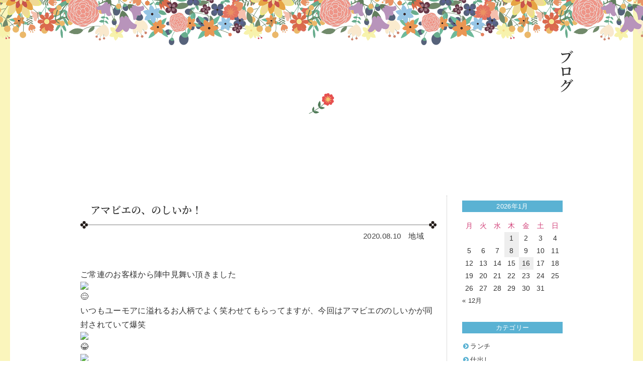

--- FILE ---
content_type: text/html; charset=UTF-8
request_url: https://www.kimoto-delica.com/blog/area/1182.html
body_size: 47309
content:
<!DOCTYPE html>
<!--[if IE 7]>
<html class="ie ie7" lang="ja">
<![endif]-->
<!--[if IE 8]>
<html class="ie ie8" lang="ja">
<![endif]-->
<!--[if !(IE 7) & !(IE 8)]><!-->
<html lang="ja">
<!--<![endif]-->
<head>
	<!-- Global site tag (gtag.js) - Google Analytics -->
	<script async src="https://www.googletagmanager.com/gtag/js?id=UA-150740538-1"></script>
	<script>
	  window.dataLayer = window.dataLayer || [];
	  function gtag(){dataLayer.push(arguments);}
	  gtag('js', new Date());

	  gtag('config', 'UA-150740538-1');
	</script>
	<!-- Global site tag (gtag.js) - Google Analytics -->
	<script async src="https://www.googletagmanager.com/gtag/js?id=G-C62VE7NPY4"></script>
	<script>
	  window.dataLayer = window.dataLayer || [];
	  function gtag(){dataLayer.push(arguments);}
	  gtag('js', new Date());

	  gtag('config', 'G-C62VE7NPY4');
	</script>
	<meta charset="UTF-8">
	<meta name="viewport" content="width=device-width">
	<meta name="format-detection" content="telephone=no">
	<title>アマビエの、のしいか！ - ガーデンカフェ＆デリカ kimoto</title>
	<link rel="profile" href="http://gmpg.org/xfn/11">
	<link rel="pingback" href="https://www.kimoto-delica.com/wp/xmlrpc.php">
	<link rel="icon" type="image/x-icon" href="https://www.kimoto-delica.com/wp/wp-content/themes/kimoto/images/common/favicon.ico">
	<link rel="apple-touch-icon" sizes="180x180" href="https://www.kimoto-delica.com/wp/wp-content/themes/kimoto/images/common/apple-touch-icon-180x180.png">
	<link rel="stylesheet" href="https://www.kimoto-delica.com/wp/wp-content/themes/kimoto/css/common.css?1910301">
	<link rel="stylesheet" href="https://www.kimoto-delica.com/wp/wp-content/themes/kimoto/font-awesome/css/font-awesome.min.css">
		<link rel="stylesheet" href="https://www.kimoto-delica.com/wp/wp-content/themes/kimoto/css/entry.css?191030">
		<meta name='robots' content='index, follow, max-image-preview:large, max-snippet:-1, max-video-preview:-1' />
	<style>img:is([sizes="auto" i], [sizes^="auto," i]) { contain-intrinsic-size: 3000px 1500px }</style>
	
	<!-- This site is optimized with the Yoast SEO plugin v25.4 - https://yoast.com/wordpress/plugins/seo/ -->
	<link rel="canonical" href="https://www.kimoto-delica.com/blog/area/1182.html" />
	<meta property="og:locale" content="ja_JP" />
	<meta property="og:type" content="article" />
	<meta property="og:title" content="アマビエの、のしいか！ - ガーデンカフェ＆デリカ kimoto" />
	<meta property="og:description" content="ご常連のお客様から陣中見舞い頂きました いつもユーモアに溢れるお人柄でよく笑わせてもらってますが、今回はアマビエののしいかが同封されていて爆笑もったいなくて食べれない！ コロナに負けず頑張れ！との激励、しかと受け取りまし &hellip; 続きを読む アマビエの、のしいか！ &rarr;" />
	<meta property="og:url" content="https://www.kimoto-delica.com/blog/area/1182.html" />
	<meta property="og:site_name" content="ガーデンカフェ＆デリカ kimoto" />
	<meta property="article:published_time" content="2020-08-10T07:55:25+00:00" />
	<meta property="article:modified_time" content="2020-08-28T07:56:22+00:00" />
	<meta property="og:image" content="https://static.xx.fbcdn.net/images/emoji.php/v9/t7f/1/16/1f60a.png" />
	<meta name="author" content="Kimoto" />
	<meta name="twitter:card" content="summary_large_image" />
	<meta name="twitter:label1" content="執筆者" />
	<meta name="twitter:data1" content="Kimoto" />
	<script type="application/ld+json" class="yoast-schema-graph">{"@context":"https://schema.org","@graph":[{"@type":"Article","@id":"https://www.kimoto-delica.com/blog/area/1182.html#article","isPartOf":{"@id":"https://www.kimoto-delica.com/blog/area/1182.html"},"author":{"name":"Kimoto","@id":"https://www.kimoto-delica.com/#/schema/person/6f59015f918dd298485500123c221383"},"headline":"アマビエの、のしいか！","datePublished":"2020-08-10T07:55:25+00:00","dateModified":"2020-08-28T07:56:22+00:00","mainEntityOfPage":{"@id":"https://www.kimoto-delica.com/blog/area/1182.html"},"wordCount":18,"publisher":{"@id":"https://www.kimoto-delica.com/#organization"},"image":{"@id":"https://www.kimoto-delica.com/blog/area/1182.html#primaryimage"},"thumbnailUrl":"https://static.xx.fbcdn.net/images/emoji.php/v9/t7f/1/16/1f60a.png","articleSection":["地域"],"inLanguage":"ja"},{"@type":"WebPage","@id":"https://www.kimoto-delica.com/blog/area/1182.html","url":"https://www.kimoto-delica.com/blog/area/1182.html","name":"アマビエの、のしいか！ - ガーデンカフェ＆デリカ kimoto","isPartOf":{"@id":"https://www.kimoto-delica.com/#website"},"primaryImageOfPage":{"@id":"https://www.kimoto-delica.com/blog/area/1182.html#primaryimage"},"image":{"@id":"https://www.kimoto-delica.com/blog/area/1182.html#primaryimage"},"thumbnailUrl":"https://static.xx.fbcdn.net/images/emoji.php/v9/t7f/1/16/1f60a.png","datePublished":"2020-08-10T07:55:25+00:00","dateModified":"2020-08-28T07:56:22+00:00","breadcrumb":{"@id":"https://www.kimoto-delica.com/blog/area/1182.html#breadcrumb"},"inLanguage":"ja","potentialAction":[{"@type":"ReadAction","target":["https://www.kimoto-delica.com/blog/area/1182.html"]}]},{"@type":"ImageObject","inLanguage":"ja","@id":"https://www.kimoto-delica.com/blog/area/1182.html#primaryimage","url":"https://static.xx.fbcdn.net/images/emoji.php/v9/t7f/1/16/1f60a.png","contentUrl":"https://static.xx.fbcdn.net/images/emoji.php/v9/t7f/1/16/1f60a.png"},{"@type":"BreadcrumbList","@id":"https://www.kimoto-delica.com/blog/area/1182.html#breadcrumb","itemListElement":[{"@type":"ListItem","position":1,"name":"ホーム","item":"https://www.kimoto-delica.com/"},{"@type":"ListItem","position":2,"name":"アマビエの、のしいか！"}]},{"@type":"WebSite","@id":"https://www.kimoto-delica.com/#website","url":"https://www.kimoto-delica.com/","name":"ガーデンカフェ＆デリカ kimoto","description":"ガーデンカフェ＆デリカテッセンkimotoのオフィシャルホームページです。自家製菜園を持つ&quot;kimoto&quot;では、プレミアム弁当、オードブル、毎日のお弁当、ギフトなど食と人とを結ぶさまざまなシーンに対応できる手づくりの料理とお惣菜をご提供します。","publisher":{"@id":"https://www.kimoto-delica.com/#organization"},"potentialAction":[{"@type":"SearchAction","target":{"@type":"EntryPoint","urlTemplate":"https://www.kimoto-delica.com/?s={search_term_string}"},"query-input":{"@type":"PropertyValueSpecification","valueRequired":true,"valueName":"search_term_string"}}],"inLanguage":"ja"},{"@type":"Organization","@id":"https://www.kimoto-delica.com/#organization","name":"ガーデンカフェ＆デリカ kimoto","url":"https://www.kimoto-delica.com/","logo":{"@type":"ImageObject","inLanguage":"ja","@id":"https://www.kimoto-delica.com/#/schema/logo/image/","url":"https://www.kimoto-delica.com/wp/wp-content/uploads/2022/11/og.png","contentUrl":"https://www.kimoto-delica.com/wp/wp-content/uploads/2022/11/og.png","width":1280,"height":670,"caption":"ガーデンカフェ＆デリカ kimoto"},"image":{"@id":"https://www.kimoto-delica.com/#/schema/logo/image/"}},{"@type":"Person","@id":"https://www.kimoto-delica.com/#/schema/person/6f59015f918dd298485500123c221383","name":"Kimoto","image":{"@type":"ImageObject","inLanguage":"ja","@id":"https://www.kimoto-delica.com/#/schema/person/image/","url":"https://secure.gravatar.com/avatar/672c8b4ac2dfb75ffded4d1e13d90ecf2514564b0cbfb29e414067a0bee5ed8b?s=96&d=mm&r=g","contentUrl":"https://secure.gravatar.com/avatar/672c8b4ac2dfb75ffded4d1e13d90ecf2514564b0cbfb29e414067a0bee5ed8b?s=96&d=mm&r=g","caption":"Kimoto"}}]}</script>
	<!-- / Yoast SEO plugin. -->


<link rel="alternate" type="application/rss+xml" title="ガーデンカフェ＆デリカ kimoto &raquo; フィード" href="https://www.kimoto-delica.com/feed" />
<link rel="alternate" type="application/rss+xml" title="ガーデンカフェ＆デリカ kimoto &raquo; コメントフィード" href="https://www.kimoto-delica.com/comments/feed" />
<link rel='stylesheet' id='wp-block-library-css' href='https://www.kimoto-delica.com/wp/wp-includes/css/dist/block-library/style.min.css?ver=6.8.1' media='all' />
<style id='wp-block-library-theme-inline-css'>
.wp-block-audio :where(figcaption){color:#555;font-size:13px;text-align:center}.is-dark-theme .wp-block-audio :where(figcaption){color:#ffffffa6}.wp-block-audio{margin:0 0 1em}.wp-block-code{border:1px solid #ccc;border-radius:4px;font-family:Menlo,Consolas,monaco,monospace;padding:.8em 1em}.wp-block-embed :where(figcaption){color:#555;font-size:13px;text-align:center}.is-dark-theme .wp-block-embed :where(figcaption){color:#ffffffa6}.wp-block-embed{margin:0 0 1em}.blocks-gallery-caption{color:#555;font-size:13px;text-align:center}.is-dark-theme .blocks-gallery-caption{color:#ffffffa6}:root :where(.wp-block-image figcaption){color:#555;font-size:13px;text-align:center}.is-dark-theme :root :where(.wp-block-image figcaption){color:#ffffffa6}.wp-block-image{margin:0 0 1em}.wp-block-pullquote{border-bottom:4px solid;border-top:4px solid;color:currentColor;margin-bottom:1.75em}.wp-block-pullquote cite,.wp-block-pullquote footer,.wp-block-pullquote__citation{color:currentColor;font-size:.8125em;font-style:normal;text-transform:uppercase}.wp-block-quote{border-left:.25em solid;margin:0 0 1.75em;padding-left:1em}.wp-block-quote cite,.wp-block-quote footer{color:currentColor;font-size:.8125em;font-style:normal;position:relative}.wp-block-quote:where(.has-text-align-right){border-left:none;border-right:.25em solid;padding-left:0;padding-right:1em}.wp-block-quote:where(.has-text-align-center){border:none;padding-left:0}.wp-block-quote.is-large,.wp-block-quote.is-style-large,.wp-block-quote:where(.is-style-plain){border:none}.wp-block-search .wp-block-search__label{font-weight:700}.wp-block-search__button{border:1px solid #ccc;padding:.375em .625em}:where(.wp-block-group.has-background){padding:1.25em 2.375em}.wp-block-separator.has-css-opacity{opacity:.4}.wp-block-separator{border:none;border-bottom:2px solid;margin-left:auto;margin-right:auto}.wp-block-separator.has-alpha-channel-opacity{opacity:1}.wp-block-separator:not(.is-style-wide):not(.is-style-dots){width:100px}.wp-block-separator.has-background:not(.is-style-dots){border-bottom:none;height:1px}.wp-block-separator.has-background:not(.is-style-wide):not(.is-style-dots){height:2px}.wp-block-table{margin:0 0 1em}.wp-block-table td,.wp-block-table th{word-break:normal}.wp-block-table :where(figcaption){color:#555;font-size:13px;text-align:center}.is-dark-theme .wp-block-table :where(figcaption){color:#ffffffa6}.wp-block-video :where(figcaption){color:#555;font-size:13px;text-align:center}.is-dark-theme .wp-block-video :where(figcaption){color:#ffffffa6}.wp-block-video{margin:0 0 1em}:root :where(.wp-block-template-part.has-background){margin-bottom:0;margin-top:0;padding:1.25em 2.375em}
</style>
<style id='classic-theme-styles-inline-css'>
/*! This file is auto-generated */
.wp-block-button__link{color:#fff;background-color:#32373c;border-radius:9999px;box-shadow:none;text-decoration:none;padding:calc(.667em + 2px) calc(1.333em + 2px);font-size:1.125em}.wp-block-file__button{background:#32373c;color:#fff;text-decoration:none}
</style>
<style id='global-styles-inline-css'>
:root{--wp--preset--aspect-ratio--square: 1;--wp--preset--aspect-ratio--4-3: 4/3;--wp--preset--aspect-ratio--3-4: 3/4;--wp--preset--aspect-ratio--3-2: 3/2;--wp--preset--aspect-ratio--2-3: 2/3;--wp--preset--aspect-ratio--16-9: 16/9;--wp--preset--aspect-ratio--9-16: 9/16;--wp--preset--color--black: #000000;--wp--preset--color--cyan-bluish-gray: #abb8c3;--wp--preset--color--white: #fff;--wp--preset--color--pale-pink: #f78da7;--wp--preset--color--vivid-red: #cf2e2e;--wp--preset--color--luminous-vivid-orange: #ff6900;--wp--preset--color--luminous-vivid-amber: #fcb900;--wp--preset--color--light-green-cyan: #7bdcb5;--wp--preset--color--vivid-green-cyan: #00d084;--wp--preset--color--pale-cyan-blue: #8ed1fc;--wp--preset--color--vivid-cyan-blue: #0693e3;--wp--preset--color--vivid-purple: #9b51e0;--wp--preset--color--dark-gray: #141412;--wp--preset--color--red: #bc360a;--wp--preset--color--medium-orange: #db572f;--wp--preset--color--light-orange: #ea9629;--wp--preset--color--yellow: #fbca3c;--wp--preset--color--dark-brown: #220e10;--wp--preset--color--medium-brown: #722d19;--wp--preset--color--light-brown: #eadaa6;--wp--preset--color--beige: #e8e5ce;--wp--preset--color--off-white: #f7f5e7;--wp--preset--gradient--vivid-cyan-blue-to-vivid-purple: linear-gradient(135deg,rgba(6,147,227,1) 0%,rgb(155,81,224) 100%);--wp--preset--gradient--light-green-cyan-to-vivid-green-cyan: linear-gradient(135deg,rgb(122,220,180) 0%,rgb(0,208,130) 100%);--wp--preset--gradient--luminous-vivid-amber-to-luminous-vivid-orange: linear-gradient(135deg,rgba(252,185,0,1) 0%,rgba(255,105,0,1) 100%);--wp--preset--gradient--luminous-vivid-orange-to-vivid-red: linear-gradient(135deg,rgba(255,105,0,1) 0%,rgb(207,46,46) 100%);--wp--preset--gradient--very-light-gray-to-cyan-bluish-gray: linear-gradient(135deg,rgb(238,238,238) 0%,rgb(169,184,195) 100%);--wp--preset--gradient--cool-to-warm-spectrum: linear-gradient(135deg,rgb(74,234,220) 0%,rgb(151,120,209) 20%,rgb(207,42,186) 40%,rgb(238,44,130) 60%,rgb(251,105,98) 80%,rgb(254,248,76) 100%);--wp--preset--gradient--blush-light-purple: linear-gradient(135deg,rgb(255,206,236) 0%,rgb(152,150,240) 100%);--wp--preset--gradient--blush-bordeaux: linear-gradient(135deg,rgb(254,205,165) 0%,rgb(254,45,45) 50%,rgb(107,0,62) 100%);--wp--preset--gradient--luminous-dusk: linear-gradient(135deg,rgb(255,203,112) 0%,rgb(199,81,192) 50%,rgb(65,88,208) 100%);--wp--preset--gradient--pale-ocean: linear-gradient(135deg,rgb(255,245,203) 0%,rgb(182,227,212) 50%,rgb(51,167,181) 100%);--wp--preset--gradient--electric-grass: linear-gradient(135deg,rgb(202,248,128) 0%,rgb(113,206,126) 100%);--wp--preset--gradient--midnight: linear-gradient(135deg,rgb(2,3,129) 0%,rgb(40,116,252) 100%);--wp--preset--gradient--autumn-brown: linear-gradient(135deg, rgba(226,45,15,1) 0%, rgba(158,25,13,1) 100%);--wp--preset--gradient--sunset-yellow: linear-gradient(135deg, rgba(233,139,41,1) 0%, rgba(238,179,95,1) 100%);--wp--preset--gradient--light-sky: linear-gradient(135deg,rgba(228,228,228,1.0) 0%,rgba(208,225,252,1.0) 100%);--wp--preset--gradient--dark-sky: linear-gradient(135deg,rgba(0,0,0,1.0) 0%,rgba(56,61,69,1.0) 100%);--wp--preset--font-size--small: 13px;--wp--preset--font-size--medium: 20px;--wp--preset--font-size--large: 36px;--wp--preset--font-size--x-large: 42px;--wp--preset--spacing--20: 0.44rem;--wp--preset--spacing--30: 0.67rem;--wp--preset--spacing--40: 1rem;--wp--preset--spacing--50: 1.5rem;--wp--preset--spacing--60: 2.25rem;--wp--preset--spacing--70: 3.38rem;--wp--preset--spacing--80: 5.06rem;--wp--preset--shadow--natural: 6px 6px 9px rgba(0, 0, 0, 0.2);--wp--preset--shadow--deep: 12px 12px 50px rgba(0, 0, 0, 0.4);--wp--preset--shadow--sharp: 6px 6px 0px rgba(0, 0, 0, 0.2);--wp--preset--shadow--outlined: 6px 6px 0px -3px rgba(255, 255, 255, 1), 6px 6px rgba(0, 0, 0, 1);--wp--preset--shadow--crisp: 6px 6px 0px rgba(0, 0, 0, 1);}:where(.is-layout-flex){gap: 0.5em;}:where(.is-layout-grid){gap: 0.5em;}body .is-layout-flex{display: flex;}.is-layout-flex{flex-wrap: wrap;align-items: center;}.is-layout-flex > :is(*, div){margin: 0;}body .is-layout-grid{display: grid;}.is-layout-grid > :is(*, div){margin: 0;}:where(.wp-block-columns.is-layout-flex){gap: 2em;}:where(.wp-block-columns.is-layout-grid){gap: 2em;}:where(.wp-block-post-template.is-layout-flex){gap: 1.25em;}:where(.wp-block-post-template.is-layout-grid){gap: 1.25em;}.has-black-color{color: var(--wp--preset--color--black) !important;}.has-cyan-bluish-gray-color{color: var(--wp--preset--color--cyan-bluish-gray) !important;}.has-white-color{color: var(--wp--preset--color--white) !important;}.has-pale-pink-color{color: var(--wp--preset--color--pale-pink) !important;}.has-vivid-red-color{color: var(--wp--preset--color--vivid-red) !important;}.has-luminous-vivid-orange-color{color: var(--wp--preset--color--luminous-vivid-orange) !important;}.has-luminous-vivid-amber-color{color: var(--wp--preset--color--luminous-vivid-amber) !important;}.has-light-green-cyan-color{color: var(--wp--preset--color--light-green-cyan) !important;}.has-vivid-green-cyan-color{color: var(--wp--preset--color--vivid-green-cyan) !important;}.has-pale-cyan-blue-color{color: var(--wp--preset--color--pale-cyan-blue) !important;}.has-vivid-cyan-blue-color{color: var(--wp--preset--color--vivid-cyan-blue) !important;}.has-vivid-purple-color{color: var(--wp--preset--color--vivid-purple) !important;}.has-black-background-color{background-color: var(--wp--preset--color--black) !important;}.has-cyan-bluish-gray-background-color{background-color: var(--wp--preset--color--cyan-bluish-gray) !important;}.has-white-background-color{background-color: var(--wp--preset--color--white) !important;}.has-pale-pink-background-color{background-color: var(--wp--preset--color--pale-pink) !important;}.has-vivid-red-background-color{background-color: var(--wp--preset--color--vivid-red) !important;}.has-luminous-vivid-orange-background-color{background-color: var(--wp--preset--color--luminous-vivid-orange) !important;}.has-luminous-vivid-amber-background-color{background-color: var(--wp--preset--color--luminous-vivid-amber) !important;}.has-light-green-cyan-background-color{background-color: var(--wp--preset--color--light-green-cyan) !important;}.has-vivid-green-cyan-background-color{background-color: var(--wp--preset--color--vivid-green-cyan) !important;}.has-pale-cyan-blue-background-color{background-color: var(--wp--preset--color--pale-cyan-blue) !important;}.has-vivid-cyan-blue-background-color{background-color: var(--wp--preset--color--vivid-cyan-blue) !important;}.has-vivid-purple-background-color{background-color: var(--wp--preset--color--vivid-purple) !important;}.has-black-border-color{border-color: var(--wp--preset--color--black) !important;}.has-cyan-bluish-gray-border-color{border-color: var(--wp--preset--color--cyan-bluish-gray) !important;}.has-white-border-color{border-color: var(--wp--preset--color--white) !important;}.has-pale-pink-border-color{border-color: var(--wp--preset--color--pale-pink) !important;}.has-vivid-red-border-color{border-color: var(--wp--preset--color--vivid-red) !important;}.has-luminous-vivid-orange-border-color{border-color: var(--wp--preset--color--luminous-vivid-orange) !important;}.has-luminous-vivid-amber-border-color{border-color: var(--wp--preset--color--luminous-vivid-amber) !important;}.has-light-green-cyan-border-color{border-color: var(--wp--preset--color--light-green-cyan) !important;}.has-vivid-green-cyan-border-color{border-color: var(--wp--preset--color--vivid-green-cyan) !important;}.has-pale-cyan-blue-border-color{border-color: var(--wp--preset--color--pale-cyan-blue) !important;}.has-vivid-cyan-blue-border-color{border-color: var(--wp--preset--color--vivid-cyan-blue) !important;}.has-vivid-purple-border-color{border-color: var(--wp--preset--color--vivid-purple) !important;}.has-vivid-cyan-blue-to-vivid-purple-gradient-background{background: var(--wp--preset--gradient--vivid-cyan-blue-to-vivid-purple) !important;}.has-light-green-cyan-to-vivid-green-cyan-gradient-background{background: var(--wp--preset--gradient--light-green-cyan-to-vivid-green-cyan) !important;}.has-luminous-vivid-amber-to-luminous-vivid-orange-gradient-background{background: var(--wp--preset--gradient--luminous-vivid-amber-to-luminous-vivid-orange) !important;}.has-luminous-vivid-orange-to-vivid-red-gradient-background{background: var(--wp--preset--gradient--luminous-vivid-orange-to-vivid-red) !important;}.has-very-light-gray-to-cyan-bluish-gray-gradient-background{background: var(--wp--preset--gradient--very-light-gray-to-cyan-bluish-gray) !important;}.has-cool-to-warm-spectrum-gradient-background{background: var(--wp--preset--gradient--cool-to-warm-spectrum) !important;}.has-blush-light-purple-gradient-background{background: var(--wp--preset--gradient--blush-light-purple) !important;}.has-blush-bordeaux-gradient-background{background: var(--wp--preset--gradient--blush-bordeaux) !important;}.has-luminous-dusk-gradient-background{background: var(--wp--preset--gradient--luminous-dusk) !important;}.has-pale-ocean-gradient-background{background: var(--wp--preset--gradient--pale-ocean) !important;}.has-electric-grass-gradient-background{background: var(--wp--preset--gradient--electric-grass) !important;}.has-midnight-gradient-background{background: var(--wp--preset--gradient--midnight) !important;}.has-small-font-size{font-size: var(--wp--preset--font-size--small) !important;}.has-medium-font-size{font-size: var(--wp--preset--font-size--medium) !important;}.has-large-font-size{font-size: var(--wp--preset--font-size--large) !important;}.has-x-large-font-size{font-size: var(--wp--preset--font-size--x-large) !important;}
:where(.wp-block-post-template.is-layout-flex){gap: 1.25em;}:where(.wp-block-post-template.is-layout-grid){gap: 1.25em;}
:where(.wp-block-columns.is-layout-flex){gap: 2em;}:where(.wp-block-columns.is-layout-grid){gap: 2em;}
:root :where(.wp-block-pullquote){font-size: 1.5em;line-height: 1.6;}
</style>
<link rel='stylesheet' id='twentythirteen-fonts-css' href='https://www.kimoto-delica.com/wp/wp-content/themes/twentythirteen/fonts/source-sans-pro-plus-bitter.css?ver=20230328' media='all' />
<link rel='stylesheet' id='genericons-css' href='https://www.kimoto-delica.com/wp/wp-content/themes/twentythirteen/genericons/genericons.css?ver=3.0.3' media='all' />
<link rel='stylesheet' id='twentythirteen-style-css' href='https://www.kimoto-delica.com/wp/wp-content/themes/kimoto/style.css?ver=20250415' media='all' />
<link rel='stylesheet' id='twentythirteen-block-style-css' href='https://www.kimoto-delica.com/wp/wp-content/themes/twentythirteen/css/blocks.css?ver=20240520' media='all' />
<link rel='stylesheet' id='fancybox-css' href='https://www.kimoto-delica.com/wp/wp-content/plugins/easy-fancybox/fancybox/1.5.4/jquery.fancybox.min.css?ver=6.8.1' media='screen' />
<style id='fancybox-inline-css'>
#fancybox-outer{background:#ffffff}#fancybox-content{background:#ffffff;border-color:#ffffff;color:#000000;}#fancybox-title,#fancybox-title-float-main{color:#fff}
</style>
<script src="https://www.kimoto-delica.com/wp/wp-includes/js/jquery/jquery.min.js?ver=3.7.1" id="jquery-core-js"></script>
<script src="https://www.kimoto-delica.com/wp/wp-includes/js/jquery/jquery-migrate.min.js?ver=3.4.1" id="jquery-migrate-js"></script>
<script src="https://www.kimoto-delica.com/wp/wp-content/themes/twentythirteen/js/functions.js?ver=20230526" id="twentythirteen-script-js" defer data-wp-strategy="defer"></script>
<link rel="https://api.w.org/" href="https://www.kimoto-delica.com/wp-json/" /><link rel="alternate" title="JSON" type="application/json" href="https://www.kimoto-delica.com/wp-json/wp/v2/posts/1182" /><link rel="EditURI" type="application/rsd+xml" title="RSD" href="https://www.kimoto-delica.com/wp/xmlrpc.php?rsd" />
<meta name="generator" content="WordPress 6.8.1" />
<link rel='shortlink' href='https://www.kimoto-delica.com/?p=1182' />
<link rel="alternate" title="oEmbed (JSON)" type="application/json+oembed" href="https://www.kimoto-delica.com/wp-json/oembed/1.0/embed?url=https%3A%2F%2Fwww.kimoto-delica.com%2Fblog%2Farea%2F1182.html" />
<link rel="alternate" title="oEmbed (XML)" type="text/xml+oembed" href="https://www.kimoto-delica.com/wp-json/oembed/1.0/embed?url=https%3A%2F%2Fwww.kimoto-delica.com%2Fblog%2Farea%2F1182.html&#038;format=xml" />
<style>.recentcomments a{display:inline !important;padding:0 !important;margin:0 !important;}</style>	<style type="text/css" id="twentythirteen-header-css">
		.site-header {
		background: url(https://www.kimoto-delica.com/wp/wp-content/themes/twentythirteen/images/headers/circle.png) no-repeat scroll top;
		background-size: 1600px auto;
	}
	@media (max-width: 767px) {
		.site-header {
			background-size: 768px auto;
		}
	}
	@media (max-width: 359px) {
		.site-header {
			background-size: 360px auto;
		}
	}
			</style>
			<style id="wp-custom-css">
			@import "https://use.fontawesome.com/releases/v5.13.0/css/all.css";

*,
*:before,
*:after {
  -webkit-box-sizing: inherit;
  box-sizing: inherit;
}

html {
  -webkit-box-sizing: border-box;
  box-sizing: border-box;
  font-size: 62.5%;
}

.osechi-btn,
a.osechi-btn,
button.osechi-btn {
  font-size: 1.6rem;
  font-weight: 700;
  line-height: 1.5;
  position: relative;
  display: inline-block;
  padding: 1rem 4rem;
  cursor: pointer;
  -webkit-user-select: none;
  -moz-user-select: none;
  -ms-user-select: none;
  user-select: none;
  -webkit-transition: all 0.3s;
  transition: all 0.3s;
  text-align: center;
  vertical-align: middle;
  text-decoration: none;
  letter-spacing: 0.1em;
  color: #212529;
  border-radius: 0.5rem;
}

.osechi-btn-wrap {
  margin: 30px 0;
  text-align: center; /* ボタンを中央寄せにする */
}

a.osechi-btn-c {
  font-size: 2.2rem;

  position: relative;

  padding: 0.25rem 2rem 1.5rem 3.5rem;

  color: #fff;
  background: #e94919;
  -webkit-box-shadow: 0 5px 0 #d44114;
  box-shadow: 0 5px 0 #d44114;
}

a.osechi-btn-c span {
  font-size: 1.5rem;

  position: absolute;
  top: -1.25rem;
  left: calc(50% - 150px);

  display: block;

  width: 300px;
  padding: 0.2rem 0;

  color: #d44114;
  border: 2px solid #d44114;
  border-radius: 100vh;
  background: #fff;
  -webkit-box-shadow: 0 3px 3px rgba(0, 0, 0, 0.2);
  box-shadow: 0 3px 3px rgba(0, 0, 0, 0.2);
}

a.osechi-btn-c span:before,
a.osechi-btn-c span:after {
  position: absolute;
  left: calc(50% - 10px);

  content: "";
}

a.osechi-btn-c span:before {
  bottom: -10px;

  border-width: 10px 10px 0 10px;
  border-style: solid;
  border-color: #d44114 transparent transparent transparent;
}

a.osechi-btn-c span:after {
  bottom: -7px;

  border-width: 10px 10px 0 10px;
  border-style: solid;
  border-color: #fff transparent transparent transparent;
}

a.osechi-btn-c i {
  margin-right: 1rem;
}

a.osechi-btn-c:hover {
  -webkit-transform: translate(0, 3px);
  transform: translate(0, 3px);

  color: #fff;
  background: #eb5b30;
  -webkit-box-shadow: 0 2px 0 #d44114;
  box-shadow: 0 2px 0 #d44114;
}		</style>
			<script>
	  (function(d) {
	    var config = {
	      kitId: 'prn3njb',
	      scriptTimeout: 3000,
	      async: true
	    },
	    h=d.documentElement,t=setTimeout(function(){h.className=h.className.replace(/\bwf-loading\b/g,"")+" wf-inactive";},config.scriptTimeout),tk=d.createElement("script"),f=false,s=d.getElementsByTagName("script")[0],a;h.className+=" wf-loading";tk.src='https://use.typekit.net/'+config.kitId+'.js';tk.async=true;tk.onload=tk.onreadystatechange=function(){a=this.readyState;if(f||a&&a!="complete"&&a!="loaded")return;f=true;clearTimeout(t);try{Typekit.load(config)}catch(e){}};s.parentNode.insertBefore(tk,s)
	  })(document);
	</script>
</head>

<body id="%e3%82%a2%e3%83%9e%e3%83%93%e3%82%a8%e3%81%ae%e3%80%81%e3%81%ae%e3%81%97%e3%81%84%e3%81%8b%ef%bc%81" class="wp-singular post-template-default single single-post postid-1182 single-format-standard wp-embed-responsive wp-theme-twentythirteen wp-child-theme-kimoto">

<section id="container">

	<header id="masthead">
		<div class="siteTitle"><a href="https://www.kimoto-delica.com/"><img src="https://www.kimoto-delica.com/wp/wp-content/themes/kimoto/images/common/logo.png" class="ガーデンカフェ＆デリカテッセンkimoto"></a></div>
		<ul class="nav_info">
			<li class="onlyPc"><a href="https://www.kimoto-delica.com/inquiry#order"><img src="https://www.kimoto-delica.com/wp/wp-content/themes/kimoto/images/common/icon_tel.svg" alt=""><span>電話する</span></a></li>
			<li class="onlySp"><span class="tel" data-action="call" data-tel="0187472948"><img src="https://www.kimoto-delica.com/wp/wp-content/themes/kimoto/images/common/icon_tel.svg" alt=""><span>電話する</span></span></li>
			<li><a href="https://www.kimoto-delica.com/inquiry#confirm"><img src="https://www.kimoto-delica.com/wp/wp-content/themes/kimoto/images/common/icon_check.svg" alt=""><span>確認内容</span></a></li>
			<li><a href="https://www.kimoto-delica.com/inquiry#delivery"><img src="https://www.kimoto-delica.com/wp/wp-content/themes/kimoto/images/common/icon_delivery.svg" alt=""><span>配送</span></a></li>
			<li><a href="https://www.kimoto-delica.com/information#voice"><img src="https://www.kimoto-delica.com/wp/wp-content/themes/kimoto/images/common/icon_review.svg" alt=""><span>レビュー</span></a></li>
			<li class="sns"><a href="https://twitter.com/kimoto2983" target="_blank" rel="noopener"><img src="https://www.kimoto-delica.com/wp/wp-content/themes/kimoto/images/common/icon_tw.svg" alt="twitter"></a></li>
			<li class="sns"><a href="https://www.facebook.com/GardendelicaKimoto/" target="_blank" rel="noopener"><img src="https://www.kimoto-delica.com/wp/wp-content/themes/kimoto/images/common/icon_fb.svg" alt="facebook"></a></li>
			<li class="sns"><a href="https://www.instagram.com/gardenkimoto/" target="_blank" rel="noopener"><img src="https://www.kimoto-delica.com/wp/wp-content/themes/kimoto/images/common/icon_insta.svg" alt="Instagram"></a></li>
		</ul>
		<nav id="nav_global">
			<ul id="nav_main">
				<li class="gnav"><a href="https://www.kimoto-delica.com/">トップページ</a></li>
				<li class="gnav"><a href="https://kimoto-store.com/collections/all">Xmas＆正月限定</a></li>
				<li class="gnav"><a href="https://www.kimoto-delica.com/product">商品カテゴリー</a></li>
				<li class="gnav"><a href="https://www.kimoto-delica.com/shop">ランチ／ガーデン／アクセス</a></li>
				<li class="gnav"><a href="https://campsite.bio/norichie">ご宿泊予約／Farm&nbsp;To&nbsp;Table&nbsp;NORICHIE</a></li>
				<li class="gnav"><a href="https://www.kimoto-delica.com/information">お客様へ伝えたいこと</a></li>
				<li class="gnav"><a href="https://www.kimoto-delica.com/business">企業・団体担当者様へ</a></li>
				<li class="gnav"><a href="https://www.kimoto-delica.com/about">kimotoについて</a></li>
				<li class="gnav"><a href="https://www.kimoto-delica.com/inquiry">お問い合わせ</a></li>
				<li id="nav_blog" class="gnav">
					<a href="https://www.kimoto-delica.com/blog" class="blog">ブログ</a>
					<a href="https://twitter.com/kimoto2983" target="_blank" rel="noopener" class="sns"><img src="https://www.kimoto-delica.com/wp/wp-content/themes/kimoto/images/common/icon_tw_white.svg" alt="twitter"></a>
					<a href="https://www.facebook.com/GardendelicaKimoto/" target="_blank" rel="noopener" class="sns"><img src="https://www.kimoto-delica.com/wp/wp-content/themes/kimoto/images/common/icon_fb_white.svg" alt="facebook"></a>
					<a href="https://www.instagram.com/gardenkimoto/" target="_blank" rel="noopener" class="sns"><img src="https://www.kimoto-delica.com/wp/wp-content/themes/kimoto/images/common/icon_insta_white.svg" alt="Instagram"></a>
				</li>
			</ul>
		</nav>
	</header>

	<div id="visual">
		<div class="inner">
			<div class="flower"></div>
			<div class="textArea">
				<h1 class="copy">ブログ</h1>
				<img src="https://www.kimoto-delica.com/wp/wp-content/themes/kimoto/images/common/flower_blog.svg" class="flower_blog" alt="">
			</div>
		</div>
	</div><!--end visual-->

	<div id="contentWrap">
		<section id="content" class="site-content" role="main">
			<div class="inner">

				<div id="main">

					<article class="entry-content">
												
						<div class="heading">
							<h2 class="entry-title">アマビエの、のしいか！</h2>
							<div class="entry-meta">
								<div class="date">2020.08.10</div>
								<div class="cat">
									<a href="/blog/area">地域</a></div>
							</div>
						</div>
						<div class="entry">
							<div dir="auto">ご常連のお客様から陣中見舞い頂きました<span class="q9uorilb tbxw36s4 knj5qynh kvgmc6g5 ditlmg2l oygrvhab nvdbi5me fgm26odu gl3lb2sf hhz5lgdu"><img decoding="async" height="16" width="16" alt="😊" src="https://static.xx.fbcdn.net/images/emoji.php/v9/t7f/1/16/1f60a.png" /></span></div>
<div dir="auto">いつもユーモアに溢れるお人柄でよく笑わせてもらってますが、今回はアマビエののしいかが同封されていて爆笑<span class="q9uorilb tbxw36s4 knj5qynh kvgmc6g5 ditlmg2l oygrvhab nvdbi5me fgm26odu gl3lb2sf hhz5lgdu"><img decoding="async" height="16" width="16" alt="😂" src="https://static.xx.fbcdn.net/images/emoji.php/v9/td0/1/16/1f602.png" /></span><span class="q9uorilb tbxw36s4 knj5qynh kvgmc6g5 ditlmg2l oygrvhab nvdbi5me fgm26odu gl3lb2sf hhz5lgdu"><img decoding="async" height="16" width="16" alt="😂" src="https://static.xx.fbcdn.net/images/emoji.php/v9/td0/1/16/1f602.png" /></span><span class="q9uorilb tbxw36s4 knj5qynh kvgmc6g5 ditlmg2l oygrvhab nvdbi5me fgm26odu gl3lb2sf hhz5lgdu"><img decoding="async" height="16" width="16" alt="😂" src="https://static.xx.fbcdn.net/images/emoji.php/v9/td0/1/16/1f602.png" /></span>もったいなくて食べれない！</div>
<div dir="auto"><a href="https://www.kimoto-delica.com/wp/wp-content/uploads/2020/08/117592925_3347493595335087_7894705493785184327_o.jpg"><img fetchpriority="high" decoding="async" src="https://www.kimoto-delica.com/wp/wp-content/uploads/2020/08/117592925_3347493595335087_7894705493785184327_o-1024x1024.jpg" alt="" width="604" height="604" class="aligncenter size-large wp-image-1127" srcset="https://www.kimoto-delica.com/wp/wp-content/uploads/2020/08/117592925_3347493595335087_7894705493785184327_o-1024x1024.jpg 1024w, https://www.kimoto-delica.com/wp/wp-content/uploads/2020/08/117592925_3347493595335087_7894705493785184327_o-800x800.jpg 800w, https://www.kimoto-delica.com/wp/wp-content/uploads/2020/08/117592925_3347493595335087_7894705493785184327_o-300x300.jpg 300w, https://www.kimoto-delica.com/wp/wp-content/uploads/2020/08/117592925_3347493595335087_7894705493785184327_o-768x768.jpg 768w, https://www.kimoto-delica.com/wp/wp-content/uploads/2020/08/117592925_3347493595335087_7894705493785184327_o.jpg 1440w" sizes="(max-width: 604px) 100vw, 604px" /></a></div>
<div dir="auto">コロナに負けず頑張れ！との激励、しかと受け取りました！ありがとうございます<span class="q9uorilb tbxw36s4 knj5qynh kvgmc6g5 ditlmg2l oygrvhab nvdbi5me fgm26odu gl3lb2sf hhz5lgdu"><img decoding="async" height="16" width="16" alt="😂" src="https://static.xx.fbcdn.net/images/emoji.php/v9/td0/1/16/1f602.png" /></span><span class="q9uorilb tbxw36s4 knj5qynh kvgmc6g5 ditlmg2l oygrvhab nvdbi5me fgm26odu gl3lb2sf hhz5lgdu"><img loading="lazy" decoding="async" height="16" width="16" alt="🙏🏻" src="https://static.xx.fbcdn.net/images/emoji.php/v9/tfb/1/16/1f64f_1f3fb.png" /></span><span class="q9uorilb tbxw36s4 knj5qynh kvgmc6g5 ditlmg2l oygrvhab nvdbi5me fgm26odu gl3lb2sf hhz5lgdu"><img loading="lazy" decoding="async" height="16" width="16" alt="✨" src="https://static.xx.fbcdn.net/images/emoji.php/v9/tf4/1/16/2728.png" /></span></div>
<div dir="auto"></div>
<div dir="auto">
<p>*******************************</p>
<p>ガーデンカフェ＆デリカ　kimoto<br />
手作りお惣菜・お弁当 9:00~18:00<br />
ランチ　11：00～15：00</p>
<p>mail　<a href="mailto:info@kimoto-delica.com">info@kimoto-delica.com</a></p>
<p>TwitterID　　<a href="https://twitter.com/kimoto2983">kimoto2983</a></p>
<p>instagram　<a href="https://www.instagram.com/gardenkimoto/">gardenkimoto</a></p>
<p>facebookページ　<a href="https://www.facebook.com/GardendelicaKimoto/?ref=bookmarks">ガーデンカフェ&amp;デリカ　kimoto</a></p>
<p>Tel/Fax　0187-47-2948</p>
<p>【仙北市角館・田沢湖方面でのランチはガーデンカフェ＆デリカ Kimoto（木元・きもと）にお越しください。 旬の食材やフルーツを使った季節限定ランチもいろいろ！お持ち帰りお惣菜（テイクアウト）も充実しています。エプロンやキッチン雑貨、手作りかごなどギフトにぴったりな小物もあります。】</p>
<p>【求人】※スタッフ募集中</p>
<p>飲食、農業、ガーデニングに興味のあるかた、一緒に働いてみませんか？<br />
自分の時間に合わせて短時間勤務OKです。</p>
<p>子育てや介護の合間に、副業、アルバイト、パート採用をしています。</p>
<p>必要な資格は普通免許証だけです。お気軽にご連絡ください。</p>
<p>*********************************</p>
</div>
						</div>

						<div class="p_navi clear">
												    <div class="prev"><a href="https://www.kimoto-delica.com/blog/catering/1186.html" rel="prev">前の記事へ</a></div>
																		    <div class="next"><a href="https://www.kimoto-delica.com/blog/lunch/1184.html" rel="next">次の記事へ</a></div>
												</div>

											</article><!-- .entry-content -->

				</div>

				<div id="sidebar">

	<div class="group calendaWrap">
		<table id="wp-calendar" class="wp-calendar-table">
	<caption>2026年1月</caption>
	<thead>
	<tr>
		<th scope="col" aria-label="月曜日">月</th>
		<th scope="col" aria-label="火曜日">火</th>
		<th scope="col" aria-label="水曜日">水</th>
		<th scope="col" aria-label="木曜日">木</th>
		<th scope="col" aria-label="金曜日">金</th>
		<th scope="col" aria-label="土曜日">土</th>
		<th scope="col" aria-label="日曜日">日</th>
	</tr>
	</thead>
	<tbody>
	<tr>
		<td colspan="3" class="pad">&nbsp;</td><td><a href="https://www.kimoto-delica.com/date/2026/01/01" aria-label="2026年1月1日 に投稿を公開">1</a></td><td>2</td><td>3</td><td>4</td>
	</tr>
	<tr>
		<td>5</td><td>6</td><td>7</td><td><a href="https://www.kimoto-delica.com/date/2026/01/08" aria-label="2026年1月8日 に投稿を公開">8</a></td><td>9</td><td>10</td><td>11</td>
	</tr>
	<tr>
		<td>12</td><td>13</td><td>14</td><td>15</td><td><a href="https://www.kimoto-delica.com/date/2026/01/16" aria-label="2026年1月16日 に投稿を公開">16</a></td><td>17</td><td>18</td>
	</tr>
	<tr>
		<td>19</td><td>20</td><td id="today">21</td><td>22</td><td>23</td><td>24</td><td>25</td>
	</tr>
	<tr>
		<td>26</td><td>27</td><td>28</td><td>29</td><td>30</td><td>31</td>
		<td class="pad" colspan="1">&nbsp;</td>
	</tr>
	</tbody>
	</table><nav aria-label="前と次の月" class="wp-calendar-nav">
		<span class="wp-calendar-nav-prev"><a href="https://www.kimoto-delica.com/date/2025/12">&laquo; 12月</a></span>
		<span class="pad">&nbsp;</span>
		<span class="wp-calendar-nav-next">&nbsp;</span>
	</nav>	</div>

	<div class="group catWrap">
		<div class="heading">カテゴリー</div>
		<ul>
				<li class="cat-item cat-item-1"><a href="https://www.kimoto-delica.com/blog/lunch">ランチ</a>
</li>
	<li class="cat-item cat-item-3"><a href="https://www.kimoto-delica.com/blog/catering">仕出し</a>
</li>
	<li class="cat-item cat-item-5"><a href="https://www.kimoto-delica.com/blog/area">地域</a>
</li>
	<li class="cat-item cat-item-4"><a href="https://www.kimoto-delica.com/blog/garden">ガーデン</a>
</li>
	<li class="cat-item cat-item-6"><a href="https://www.kimoto-delica.com/blog/media">メディア</a>
</li>
		</ul>
	</div>

	<div class="group newList">
		<div class="heading">最新の記事</div>
				<ul>
					<li><a href="https://www.kimoto-delica.com/blog/lunch/3832.html">冬季期間は毎週水曜日を定休日とさせていただきます。</a></li>
					<li><a href="https://www.kimoto-delica.com/blog/garden/3837.html">kimotoRoseGardenドライフラワーリース教室</a></li>
					<li><a href="https://www.kimoto-delica.com/blog/lunch/3838.html">新年のご挨拶</a></li>
					<li><a href="https://www.kimoto-delica.com/blog/lunch/3841.html">良いお年をお迎えください</a></li>
					<li><a href="https://www.kimoto-delica.com/blog/catering/3827.html">【随時承っています】年末年始のオードブルや仕出しのご注文</a></li>
				</ul>
	</div>

	<div id="pastBlog">
		<a href="https://kimotosan.exblog.jp/" target="_blank" rel="noopener">過去のブログはこちら</a>
	</div>

</div>

			</div>
		</section><!-- #content -->
	</div><!-- #contentWrap -->


		<footer id="mastfootWrap">
			<div id="mastfoot">
				<div class="toot_inner">
					<img src="https://www.kimoto-delica.com/wp/wp-content/themes/kimoto/images/common/logo_plain.png" class="logo" alt="Kimoto">
					<ul class="info">
						<li>TEL & FAX / 0187-47-2948</li>
						<li>営業時間 / 9：00 - 18：00</li>
						<li>定休日 / 第2・4 水曜日</li>
					</ul>
					<ul class="sns">
						<li><a href="https://twitter.com/kimoto2983" target="_blank" rel="noopener" class="sns"><img src="https://www.kimoto-delica.com/wp/wp-content/themes/kimoto/images/common/icon_tw_pink.svg" alt="twitter"></a></li>
						<li><a href="https://www.facebook.com/GardendelicaKimoto/" target="_blank" rel="noopener" class="sns"><img src="https://www.kimoto-delica.com/wp/wp-content/themes/kimoto/images/common/icon_fb_pink.svg" alt="facebook"></a></li>
						<li><a href="https://www.instagram.com/gardenkimoto/" target="_blank" rel="noopener" class="sns"><img src="https://www.kimoto-delica.com/wp/wp-content/themes/kimoto/images/common/icon_insta_pink.svg" alt="Instagram"></a></li>
					</ul>
				</div>
		<p class="copyright" style="text-align:center; margin:15px 0 0; font-size:12px; line-height:1.6;">
			Copyright &copy; 2019年 木元精肉店. All Rights Reserved.
		</p>
		<div class="flower foot"></div>
			</div>
		</footer>

	</section><!--end container-->

	<script type="speculationrules">
{"prefetch":[{"source":"document","where":{"and":[{"href_matches":"\/*"},{"not":{"href_matches":["\/wp\/wp-*.php","\/wp\/wp-admin\/*","\/wp\/wp-content\/uploads\/*","\/wp\/wp-content\/*","\/wp\/wp-content\/plugins\/*","\/wp\/wp-content\/themes\/kimoto\/*","\/wp\/wp-content\/themes\/twentythirteen\/*","\/*\\?(.+)"]}},{"not":{"selector_matches":"a[rel~=\"nofollow\"]"}},{"not":{"selector_matches":".no-prefetch, .no-prefetch a"}}]},"eagerness":"conservative"}]}
</script>
<script src="https://www.kimoto-delica.com/wp/wp-includes/js/imagesloaded.min.js?ver=5.0.0" id="imagesloaded-js"></script>
<script src="https://www.kimoto-delica.com/wp/wp-includes/js/masonry.min.js?ver=4.2.2" id="masonry-js"></script>
<script src="https://www.kimoto-delica.com/wp/wp-includes/js/jquery/jquery.masonry.min.js?ver=3.1.2b" id="jquery-masonry-js"></script>
<script src="https://www.kimoto-delica.com/wp/wp-content/plugins/easy-fancybox/vendor/purify.min.js?ver=6.8.1" id="fancybox-purify-js"></script>
<script id="jquery-fancybox-js-extra">
var efb_i18n = {"close":"Close","next":"Next","prev":"Previous","startSlideshow":"Start slideshow","toggleSize":"Toggle size"};
</script>
<script src="https://www.kimoto-delica.com/wp/wp-content/plugins/easy-fancybox/fancybox/1.5.4/jquery.fancybox.min.js?ver=6.8.1" id="jquery-fancybox-js"></script>
<script id="jquery-fancybox-js-after">
var fb_timeout, fb_opts={'autoScale':true,'showCloseButton':true,'width':560,'height':340,'margin':20,'pixelRatio':'false','padding':10,'centerOnScroll':false,'enableEscapeButton':true,'speedIn':300,'speedOut':300,'overlayShow':true,'hideOnOverlayClick':true,'overlayColor':'#000','overlayOpacity':0.6,'minViewportWidth':320,'minVpHeight':320,'disableCoreLightbox':'true','enableBlockControls':'true','fancybox_openBlockControls':'true' };
if(typeof easy_fancybox_handler==='undefined'){
var easy_fancybox_handler=function(){
jQuery([".nolightbox","a.wp-block-file__button","a.pin-it-button","a[href*='pinterest.com\/pin\/create']","a[href*='facebook.com\/share']","a[href*='twitter.com\/share']"].join(',')).addClass('nofancybox');
jQuery('a.fancybox-close').on('click',function(e){e.preventDefault();jQuery.fancybox.close()});
/* IMG */
						var unlinkedImageBlocks=jQuery(".wp-block-image > img:not(.nofancybox,figure.nofancybox>img)");
						unlinkedImageBlocks.wrap(function() {
							var href = jQuery( this ).attr( "src" );
							return "<a href='" + href + "'></a>";
						});
var fb_IMG_select=jQuery('a[href*=".jpg" i]:not(.nofancybox,li.nofancybox>a,figure.nofancybox>a),area[href*=".jpg" i]:not(.nofancybox),a[href*=".png" i]:not(.nofancybox,li.nofancybox>a,figure.nofancybox>a),area[href*=".png" i]:not(.nofancybox),a[href*=".webp" i]:not(.nofancybox,li.nofancybox>a,figure.nofancybox>a),area[href*=".webp" i]:not(.nofancybox),a[href*=".jpeg" i]:not(.nofancybox,li.nofancybox>a,figure.nofancybox>a),area[href*=".jpeg" i]:not(.nofancybox)');
fb_IMG_select.addClass('fancybox image');
var fb_IMG_sections=jQuery('.gallery,.wp-block-gallery,.tiled-gallery,.wp-block-jetpack-tiled-gallery,.ngg-galleryoverview,.ngg-imagebrowser,.nextgen_pro_blog_gallery,.nextgen_pro_film,.nextgen_pro_horizontal_filmstrip,.ngg-pro-masonry-wrapper,.ngg-pro-mosaic-container,.nextgen_pro_sidescroll,.nextgen_pro_slideshow,.nextgen_pro_thumbnail_grid,.tiled-gallery');
fb_IMG_sections.each(function(){jQuery(this).find(fb_IMG_select).attr('rel','gallery-'+fb_IMG_sections.index(this));});
jQuery('a.fancybox,area.fancybox,.fancybox>a').each(function(){jQuery(this).fancybox(jQuery.extend(true,{},fb_opts,{'transition':'elastic','transitionIn':'elastic','transitionOut':'elastic','opacity':false,'hideOnContentClick':false,'titleShow':true,'titlePosition':'over','titleFromAlt':true,'showNavArrows':true,'enableKeyboardNav':true,'cyclic':false,'mouseWheel':'true','changeSpeed':250,'changeFade':300}))});
};};
jQuery(easy_fancybox_handler);jQuery(document).on('post-load',easy_fancybox_handler);
</script>
<script src="https://www.kimoto-delica.com/wp/wp-content/plugins/easy-fancybox/vendor/jquery.easing.min.js?ver=1.4.1" id="jquery-easing-js"></script>
<script src="https://www.kimoto-delica.com/wp/wp-content/plugins/easy-fancybox/vendor/jquery.mousewheel.min.js?ver=3.1.13" id="jquery-mousewheel-js"></script>
	<script type="text/javascript" src="https://www.kimoto-delica.com/wp/wp-content/themes/kimoto/js/jquery.meanmenu.js"></script>
	<script type="text/javascript" src="https://www.kimoto-delica.com/wp/wp-content/themes/kimoto/js/animsition.min.js"></script>
	<script type="text/javascript" src="https://www.kimoto-delica.com/wp/wp-content/themes/kimoto/js/common.js"></script>
	<script type="text/javascript" src="https://www.kimoto-delica.com/wp/wp-content/themes/kimoto/js/scrollreveal.min.js"></script>
	<script type="text/javascript" src="https://www.kimoto-delica.com/wp/wp-content/themes/kimoto/js/common.scrollreveal.js"></script>
	<script type="text/javascript" src="https://www.kimoto-delica.com/wp/wp-content/themes/kimoto/js/fitie.js"></script>
	<script>
	if(navigator.userAgent.match(/MSIE 10/i) || navigator.userAgent.match(/Trident\/7\./)) {
		$('body').on("mousewheel", function (){
			event.preventDefault();
			var wd = event.wheelDelta;
			var csp = window.pageYOffset;
			window.scrollTo(0, csp - wd);
		});
	}
	</script>
</body>
</html>

--- FILE ---
content_type: text/css
request_url: https://www.kimoto-delica.com/wp/wp-content/themes/kimoto/css/entry.css?191030
body_size: 10410
content:
@charset "UTF-8";
/* ---- #visual ------- */
#visual {
  height: 180px;
  padding: 0 3%;
  background: #FAF5BC;
}
@media screen and (min-width: 768px) {
  #visual {
    height: 350px;
    padding: 0 20px;
  }
}
#visual .inner {
  width: 100%;
  height: 100%;
  background: #FFFFFF;
}
#visual .copy {
  top: 40px;
  font-size: 2.0rem;
}
@media screen and (min-width: 768px) {
  #visual .copy {
    top: 100px;
    font-size: 2.8rem;
  }
}
#visual img.flower_blog {
  width: 50px;
  position: absolute;
  top: 60%;
  -webkit-transform: translateY(-60%);
  transform: translateY(-60%);
  left: 0;
  right: 0;
  margin: auto;
}
#visual .archiveTitle {
  position: absolute;
  top: 60%;
  -webkit-transform: translateY(-60%);
  transform: translateY(-60%);
  left: 0;
  right: 0;
  margin: 60px auto 0;
  font-family: "游明朝", "ヒラギノ明朝 ProN W3", "Hiragino Mincho ProN", "HG明朝E", "ＭＳ Ｐ明朝", "ＭＳ 明朝", "source-han-serif-japanese", serif;
  text-align: center;
}
@media screen and (min-width: 768px) {
  #visual .archiveTitle {
    padding-bottom: 25px;
    margin-bottom: 30px;
  }
}

#content {
  margin-top: 180px;
  padding: 20px 0 50px;
}
@media screen and (min-width: 768px) {
  #content {
    margin-top: 350px;
    padding: 40px 0 80px;
    min-height: calc(100vh - 450px);
  }
}
@media screen and (min-width: 901px) {
  #content .inner {
    max-width: 1000px;
    display: flex;
    justify-content: space-between;
  }
  #content .inner #main {
    width: calc(100% - 230px);
    padding-right: 20px;
    border-right: 1px dotted #B9B9B9;
  }
  #content .inner #sidebar {
    width: 200px;
    padding-top: 10px;
  }
}
@media screen and (max-width: 900px) {
  #content #main {
    padding-bottom: 100px;
  }
}

/* ------sidebar------------ */
#sidebar {
  font-size: 1.3rem;
}
#sidebar .group {
  padding-bottom: 30px !important;
}
#sidebar .group .heading, #sidebar .group table caption {
  color: #FFFFFF;
  text-align: center;
  background: #5AB2D3;
  margin-bottom: 15px;
}
#sidebar .group table#wp-calendar th {
  color: #D13E77;
}
#sidebar .group table#wp-calendar th, #sidebar .group table#wp-calendar td {
  font-size: 1.4rem;
  font-weight: normal;
  text-align: center;
}
#sidebar .group table#wp-calendar td a {
  display: block;
  font-size: 1.4rem;
  width: 100%;
  height: 100%;
  background: #EEEEEE;
  transition: all .25s ease-out;
}
#sidebar .group table#wp-calendar td a:hover {
  text-decoration: none;
  background: #DDDDDD;
}
#sidebar .group.catWrap li, #sidebar .group.newList li {
  margin-bottom: 5px;
}
#sidebar .group.catWrap li a, #sidebar .group.newList li a {
  display: block;
  padding: 2px 6px 2px 17px;
  line-height: 1.4;
  transition: all .25s ease-out;
}
#sidebar .group.catWrap li a::before, #sidebar .group.newList li a::before {
  font-family: FontAwesome;
  content: '\f138';
  margin-left: -15px;
  padding-right: 3px;
  color: #5AB2D3;
}
#sidebar .group.catWrap li a:hover, #sidebar .group.newList li a:hover {
  background: #EEEEEE;
}

/* ------entry------------ */
.entry-title {
  position: relative;
  width: 100%;
  margin-bottom: 5px;
  padding: 15px 20px;
  font-family: "游明朝", "ヒラギノ明朝 ProN W3", "Hiragino Mincho ProN", "HG明朝E", "ＭＳ Ｐ明朝", "ＭＳ 明朝", "source-han-serif-japanese", serif;
  font-size: 1.8rem;
  font-weight: bold;
  line-height: 1.4;
  border-bottom: 1px dotted #000000;
}
@media screen and (min-width: 768px) {
  .entry-title {
    margin-bottom: 8px;
    font-size: 2.0rem;
  }
}
.entry-title::before, .entry-title::after {
  position: absolute;
  bottom: -8px;
  left: 0;
  content: " ";
  width: 15px;
  height: 15px;
  background: url("../images/home/blog_flower.svg");
}
.entry-title::after {
  right: 0;
  left: auto;
}

.entry-meta {
  padding-right: 25px;
  display: flex;
  justify-content: flex-end;
}
.entry-meta div {
  margin-left: 15px;
  font-size: 1.3rem;
  color: #444444;
}
@media screen and (min-width: 768px) {
  .entry-meta div {
    font-size: 1.5rem;
  }
}
.entry-meta div a {
  font-size: 1.3rem;
}
@media screen and (min-width: 768px) {
  .entry-meta div a {
    font-size: 1.5rem;
  }
}
.entry-meta div a:hover {
  text-decoration: underline;
}

.entry {
  max-width: 1000px;
  margin: auto;
  padding-top: 20px;
}
@media screen and (min-width: 768px) {
  .entry {
    padding-top: 50px;
  }
}
.entry::after {
  content: "";
  display: block;
  clear: both;
  height: 1px;
  overflow: hidden;
}

/* ------.entry-content------------ */
@media screen and (min-width: 768px) {
  .entry-content img.alignleft {
    float: left;
    padding: 0 20px 10px 0;
  }
  .entry-content img.alignright {
    float: right;
    padding: 0 0 10px 20px;
  }
}
.entry-content img.aligncenter {
  text-align: center;
  margin-left: auto;
  margin-right: auto;
  display: block;
  clear: both;
}
.entry-content img.alignnone {
  clear: both;
}
@media screen and (max-width: 767px) {
  .entry-content img.alignleft,
  .entry-content img.alignright,
  .entry-content img.aligncenter,
  .entry-content img.alignnone {
    margin-bottom: 15px;
  }
}
.entry-content b, .entry-content strong {
  font-weight: bold;
}
.entry-content em {
  font-style: italic;
}
.entry-content ul, .entry-content ol {
  margin-bottom: 1em;
  margin-left: 30px;
}
.entry-content ol {
  list-style-type: decimal;
}

/* ----------------------------------------
	#blogList
---------------------------------------- */
ul.blogList {
  position: relative;
  margin: 0 auto 20px;
  padding: 0;
  width: 100%;
}
@media screen and (min-width: 768px) {
  ul.blogList {
    padding: 0;
    margin-bottom: 40px;
  }
}
ul.blogList li {
  position: relative;
  text-align: left;
}
@media screen and (max-width: 767px) {
  ul.blogList li {
    padding: 10px 0;
  }
}
ul.blogList li .date {
  position: absolute;
}
@media screen and (max-width: 767px) {
  ul.blogList li .date {
    font-size: 1.2rem;
  }
}
@media screen and (min-width: 768px) {
  ul.blogList li .date {
    font-size: 1.5rem;
    top: 13px;
    left: 10px;
  }
}
ul.blogList li .cat a {
  position: absolute;
  top: 10px;
  left: 80px;
  padding: 4px 5px;
  width: 100px;
  font-size: 1.2rem;
  line-height: 1;
  letter-spacing: 0.05em;
  text-align: center;
  white-space: nowrap;
  color: #FFFFFF;
  background: #D13E77;
  transition: all .25s ease-out;
}
@media screen and (min-width: 768px) {
  ul.blogList li .cat a {
    top: 15px;
    left: 115px;
    width: 120px;
    font-size: 1.3rem;
  }
}
ul.blogList li .cat a:hover {
  background: #B23D6C;
}
ul.blogList li .cat.garden a {
  background: #3CA63C;
}
ul.blogList li .cat.media a {
  background: #0FA1E7;
}
ul.blogList li .cat.lunch a {
  background: #FF8F11;
}
ul.blogList li .cat.area a {
  background: #1E4EB3;
}
ul.blogList li h3 a {
  display: block;
  padding: 25px 0 0;
  font-size: 1.5rem;
}
@media screen and (min-width: 768px) {
  ul.blogList li h3 a {
    padding: 10px 10px 10px 260px;
  }
}
ul.blogList li h3 a:hover {
  text-decoration: underline;
}
ul.blogList li h3 a::after {
  padding-left: 10px;
  content: "▶ ";
  color: #5AB2D3;
}

/* ----------------------------------------
	.wp-pagenavi
---------------------------------------- */
.wp-pagenavi {
  clear: both;
  margin: 20px auto 0;
  text-align: center;
  position: relative;
  line-height: 1.0;
}
@media screen and (min-width: 768px) {
  .wp-pagenavi {
    margin-top: 40px;
  }
}
.wp-pagenavi a,
.wp-pagenavi span {
  text-decoration: none !important;
  white-space: nowrap;
  font-size: 1.1rem;
  color: #666666;
  border: 1px solid #5AB2D3;
  margin: 0 2px 4px;
  padding: 8px;
  display: inline-block;
  transition-property: all;
  transition: 0.2s linear;
}
.wp-pagenavi a.current, .wp-pagenavi a.previouspostslink, .wp-pagenavi a.nextpostslink, .wp-pagenavi a:hover,
.wp-pagenavi span.current,
.wp-pagenavi span.previouspostslink,
.wp-pagenavi span.nextpostslink,
.wp-pagenavi span:hover {
  font-weight: normal;
  color: #FFFFFF;
  background: #5AB2D3;
  border: 1px solid #5AB2D3;
}
.wp-pagenavi a.extend,
.wp-pagenavi span.extend {
  border: none;
}
.wp-pagenavi a.pages,
.wp-pagenavi span.pages {
  pointer-events: none;
}
@media screen and (min-width: 768px) {
  .wp-pagenavi a,
  .wp-pagenavi span {
    font-size: 1.4rem;
    margin: 0 4px;
  }
}

/* ---- .p_navi ------- */
.p_navi {
  position: relative;
  margin: 20px auto 0;
  padding: 10px;
  width: 100%;
  font-size: 1.3rem;
  line-height: 1.4;
  border-top: 1px dotted #000000;
}
@media screen and (min-width: 768px) {
  .p_navi {
    margin-top: 40px;
  }
}
.p_navi::before, .p_navi::after {
  position: absolute;
  top: -8px;
  left: 0;
  content: " ";
  width: 15px;
  height: 15px;
  background: url("../images/home/blog_flower.svg");
}
.p_navi::after {
  right: 0;
  left: auto;
}
.p_navi .prev a {
  float: left;
  width: 45%;
  color: #969696;
  font-size: 1.3rem;
  text-decoration: none !important;
}
.p_navi .prev a:before {
  font-family: FontAwesome;
  content: '\f104';
  padding-right: 10px;
}
.p_navi .next a {
  float: right;
  width: 45%;
  text-align: right;
  color: #969696;
  font-size: 1.3rem;
  text-decoration: none !important;
}
.p_navi .next a:after {
  font-family: FontAwesome;
  content: '\f105';
  padding-left: 10px;
}

/* ---- #pastBlog ------- */
#pastBlog {
  text-align: center;
}
#pastBlog a {
  display: inline-block;
  margin: 20px auto 0;
  max-width: 250px;
  width: 100%;
  font-size: 1.4rem;
  text-align: center;
  padding: 5px;
  border: 1px dotted #000000;
  border-radius: 5px;
  -moz-border-radius: 5px;
  -webkit-border-radius: 5px;
  background: #FFFFFF;
  transition: all .25s ease-out;
}
#pastBlog a:hover {
  background: #EEEEEE;
}

/* ----------------------------------------
	.error404
---------------------------------------- */
.error404 .heading {
  position: relative;
  top: 50%;
  -webkit-transform: translateY(-50%);
  transform: translateY(-50%);
  font-family: "游明朝", "ヒラギノ明朝 ProN W3", "Hiragino Mincho ProN", "HG明朝E", "ＭＳ Ｐ明朝", "ＭＳ 明朝", "source-han-serif-japanese", serif;
  font-size: 2.0rem;
  text-align: center;
}
@media screen and (min-width: 768px) {
  .error404 .heading {
    font-size: 2.8rem;
  }
}
.error404 #content {
  padding-bottom: 200px;
  text-align: center;
}
@media screen and (max-width: 767px) {
  .error404 #content {
    padding-bottom: 50px;
  }
}
.error404 #content .inner {
  display: block;
}


--- FILE ---
content_type: text/css
request_url: https://www.kimoto-delica.com/wp/wp-content/themes/kimoto/style.css?ver=20250415
body_size: 253
content:
/*
 Theme Name:   kimoto
 Description:  Twenty Thirteen Child Theme
 Template:     twentythirteen
 Tags:         light, dark, two-columns, right-sidebar, responsive-layout, accessibility-ready
 Text Domain:  twenty-thirteen-child
Version:       2.9
*/



--- FILE ---
content_type: application/javascript
request_url: https://www.kimoto-delica.com/wp/wp-content/themes/kimoto/js/common.js
body_size: 2353
content:
//nav_global
jQuery(document).ready(function () {
	jQuery('header #nav_global').meanmenu( { onePage: true } );
});

//header　スクロールで表示
jQuery(function($){
	var $header = $('#masthead');
	$(window).scroll(function() {
		if ($(window).scrollTop() > 100) {
			$header.addClass('fixed');
		} else {
			$header.removeClass('fixed');
		}
	});
});

//visual スクロールで0％
jQuery(function($){
	var $header = $('#visual');
	$(window).scroll(function() {
		if ($(window).scrollTop() > 1500) {
			$header.addClass('fixed');
		} else {
			$header.removeClass('fixed');
		}
	});
});

//画像切り替え
jQuery(function($){
	var $setElem = $('.switch'),
	pcName = '_pc',
	spName = '_sp',
	replaceWidth = 767;
 
	$setElem.each(function(){
		var $this = $(this);
		function imgSize(){
			if(window.innerWidth > replaceWidth) {
				$this.attr('src',$this.attr('src').replace(spName,pcName)).css({visibility:'visible'});
			} else {
				$this.attr('src',$this.attr('src').replace(pcName,spName)).css({visibility:'visible'});
			}
		}
		$(window).resize(function(){imgSize();});
		imgSize();
	});
});


//電話番号リンク
jQuery(function($){
	if (!isPhone())
		return;

	$('span[data-action=call]').each(function() {
		var $ele = $(this);
		$ele.wrap('<a href="tel:' + $ele.data('tel') + '"></a>');
	});
});

function isPhone() {
	return (navigator.userAgent.indexOf('iPhone') > 0 || navigator.userAgent.indexOf('Android') > 0);
}


//アンカーリンク位置調整
jQuery(document).ready(function($) {

	var windowWidth = $(window).width();
	var windowSm = 767;

	if( windowWidth <= windowSm) { 
		var offset = 10; //スマホ
	} else {
		var offset = 20; //PC
	};

	//ページ外
	var urlHash = location.hash;
	if(urlHash) {
		$('body,html').stop().scrollTop(0);
		setTimeout(function(){
			var target = $(urlHash);
			var position = target.offset().top - offset;
			$('body,html').stop().animate({scrollTop:position}, 500);
		}, 100);
	}
	//ページ内
	$('a[href^="#"]').click(function() {
		var href= $(this).attr("href");
		var target = $(href);
		var position = target.offset().top - offset;
		$('body,html').stop().animate({scrollTop:position}, 500);   
	});

});


//クリックで展開
jQuery(function($){
	$(".openBtn").click(function(){
	$(this).next(".openArea").slideToggle();
	$(this).toggleClass("open");
	}); 
});



--- FILE ---
content_type: image/svg+xml
request_url: https://www.kimoto-delica.com/wp/wp-content/themes/kimoto/images/common/icon_tw_white.svg
body_size: 783
content:
<svg xmlns="http://www.w3.org/2000/svg" viewBox="0 0 14.17 14.17"><defs><style>.cls-1{fill:#fff;}</style></defs><title>アセット 3</title><g id="レイヤー_2" data-name="レイヤー 2"><g id="テキスト_デザイン" data-name="テキスト/デザイン"><path class="cls-1" d="M7.09,0a7.09,7.09,0,1,0,7.08,7.09A7.08,7.08,0,0,0,7.09,0Zm3.56,5.39v.22A4.86,4.86,0,0,1,3.17,9.7a2.73,2.73,0,0,0,.41,0A3.46,3.46,0,0,0,5.7,9,1.73,1.73,0,0,1,4.1,7.81a1.84,1.84,0,0,0,.33,0,1.74,1.74,0,0,0,.45-.06A1.71,1.71,0,0,1,3.51,6.1v0a1.68,1.68,0,0,0,.77.22,1.71,1.71,0,0,1-.76-1.43A1.64,1.64,0,0,1,3.75,4,4.85,4.85,0,0,0,7.27,5.8a1.61,1.61,0,0,1,0-.39,1.71,1.71,0,0,1,2.95-1.17,3.41,3.41,0,0,0,1.09-.41,1.71,1.71,0,0,1-.75.94,3.32,3.32,0,0,0,1-.27A3.43,3.43,0,0,1,10.65,5.39Z"/></g></g></svg>

--- FILE ---
content_type: image/svg+xml
request_url: https://www.kimoto-delica.com/wp/wp-content/themes/kimoto/images/common/icon_delivery.svg
body_size: 888
content:
<svg xmlns="http://www.w3.org/2000/svg" viewBox="0 0 8.64 6.56"><defs><style>.cls-1{fill:#5ab2d3;}</style></defs><title>アセット 9</title><g id="レイヤー_2" data-name="レイヤー 2"><g id="固定バー"><rect class="cls-1" x="3.07" y="4.62" width="5.56" height="0.65"/><path class="cls-1" d="M4.19,0V4H8.63V0Zm3.9,2.68A.32.32,0,0,1,7.77,3H5.05a.32.32,0,0,1-.32-.32V2.63a.32.32,0,0,1,.32-.32H7.77a.32.32,0,0,1,.32.32Zm0-1.53a.33.33,0,0,1-.32.32H5.05a.33.33,0,0,1-.32-.32V1.09A.32.32,0,0,1,5.05.77H7.77a.32.32,0,0,1,.32.32Z"/><circle class="cls-1" cx="6.82" cy="5.8" r="0.75"/><circle class="cls-1" cx="1.93" cy="5.8" r="0.75"/><path class="cls-1" d="M3.22,1.13H1.44L0,2.82V4.94a.32.32,0,0,0,.33.32H3.55V1.45A.33.33,0,0,0,3.22,1.13Zm-.39,2a.21.21,0,0,1-.21.22H.91A.21.21,0,0,1,.7,3.1V3a.52.52,0,0,1,.12-.23l.77-1,.09-.07a.32.32,0,0,1,.14,0h.8a.21.21,0,0,1,.21.21Z"/></g></g></svg>

--- FILE ---
content_type: image/svg+xml
request_url: https://www.kimoto-delica.com/wp/wp-content/themes/kimoto/images/common/icon_check.svg
body_size: 865
content:
<svg xmlns="http://www.w3.org/2000/svg" viewBox="0 0 7.88 7.89"><defs><style>.cls-1{fill:#5ab2d3;}</style></defs><title>アセット 8</title><g id="レイヤー_2" data-name="レイヤー 2"><g id="固定バー"><path class="cls-1" d="M6.25,7.89H.74A.74.74,0,0,1,0,7.15V1.08A.74.74,0,0,1,.74.34H5.59v.4H.74a.34.34,0,0,0-.33.34V7.15a.33.33,0,0,0,.33.33H6.25a.34.34,0,0,0,.34-.33V3.84H7V7.15A.74.74,0,0,1,6.25,7.89Z"/><rect class="cls-1" x="1.31" y="1.84" width="2.19" height="0.41"/><rect class="cls-1" x="1.31" y="3.21" width="2.19" height="0.41"/><rect class="cls-1" x="1.31" y="5.95" width="2.19" height="0.41"/><rect class="cls-1" x="1.31" y="4.58" width="2.19" height="0.41"/><path class="cls-1" d="M5.51,4.92,4.18,4.15,6.54.06A.11.11,0,0,1,6.7,0L7.82.66a.12.12,0,0,1,0,.17Z"/><polygon class="cls-1" points="3.8 6.35 3.9 4.63 5.23 5.4 3.8 6.35"/></g></g></svg>

--- FILE ---
content_type: image/svg+xml
request_url: https://www.kimoto-delica.com/wp/wp-content/themes/kimoto/images/common/icon_fb_white.svg
body_size: 747
content:
<svg xmlns="http://www.w3.org/2000/svg" viewBox="0 0 14.17 14.17"><defs><style>.cls-1{fill:#fff;}</style></defs><title>アセット 1</title><g id="レイヤー_2" data-name="レイヤー 2"><g id="テキスト_デザイン" data-name="テキスト/デザイン"><path class="cls-1" d="M7.09,14.17a8,8,0,0,1-1-.07A8,8,0,0,0,7.09,14.17Z"/><path class="cls-1" d="M8.08,14.1a8.24,8.24,0,0,1-1,.07A8.24,8.24,0,0,0,8.08,14.1Z"/><path class="cls-1" d="M14.17,7.09a7.09,7.09,0,1,0-8.19,7V9.14H4.18V7.09H6V5.53A2.5,2.5,0,0,1,8.66,2.77a10.73,10.73,0,0,1,1.58.14V4.65H9.35A1,1,0,0,0,8.19,5.76V7.09h2L9.85,9.14H8.19v4.94A7.08,7.08,0,0,0,14.17,7.09Z"/><path class="cls-1" d="M8.19,14.09h0l-.11,0Z"/><path class="cls-1" d="M6,14.09H6.1l-.12,0Z"/></g></g></svg>

--- FILE ---
content_type: image/svg+xml
request_url: https://www.kimoto-delica.com/wp/wp-content/themes/kimoto/images/common/icon_insta.svg
body_size: 1344
content:
<svg xmlns="http://www.w3.org/2000/svg" viewBox="0 0 8.5 8.5"><defs><style>.cls-1{fill:#5ab2d3;}</style></defs><title>アセット 13</title><g id="レイヤー_2" data-name="レイヤー 2"><g id="固定バー"><path class="cls-1" d="M4.25,3.4a.85.85,0,1,0,.85.85A.85.85,0,0,0,4.25,3.4Z"/><path class="cls-1" d="M6.24,2.75a.85.85,0,0,0-.19-.3.81.81,0,0,0-.29-.19,1.63,1.63,0,0,0-.48-.08c-.27,0-.35,0-1,0s-.76,0-1,0a1.54,1.54,0,0,0-.47.08.81.81,0,0,0-.49.49,1.54,1.54,0,0,0-.08.47c0,.27,0,.35,0,1s0,.76,0,1a1.63,1.63,0,0,0,.08.48.81.81,0,0,0,.19.29.85.85,0,0,0,.3.19,1.22,1.22,0,0,0,.47.09H5.28a1.29,1.29,0,0,0,.48-.09.85.85,0,0,0,.48-.48,1.29,1.29,0,0,0,.09-.48c0-.27,0-.35,0-1s0-.76,0-1A1.22,1.22,0,0,0,6.24,2.75Zm-2,2.81A1.31,1.31,0,1,1,5.56,4.25,1.31,1.31,0,0,1,4.25,5.56ZM5.61,3.2a.31.31,0,0,1,0-.62.31.31,0,1,1,0,.62Z"/><path class="cls-1" d="M4.25,0A4.25,4.25,0,1,0,8.5,4.25,4.25,4.25,0,0,0,4.25,0ZM6.79,5.3a1.83,1.83,0,0,1-.12.62,1.38,1.38,0,0,1-.75.75,1.83,1.83,0,0,1-.62.12H3.2a1.89,1.89,0,0,1-.62-.12,1.19,1.19,0,0,1-.45-.3,1.32,1.32,0,0,1-.3-.45,1.86,1.86,0,0,1-.11-.62c0-.27,0-.36,0-1s0-.78,0-1a1.92,1.92,0,0,1,.11-.62,1.38,1.38,0,0,1,.75-.75,1.92,1.92,0,0,1,.62-.11c.27,0,.36,0,1,0s.78,0,1,0a1.86,1.86,0,0,1,.62.11,1.32,1.32,0,0,1,.45.3,1.19,1.19,0,0,1,.3.45,1.89,1.89,0,0,1,.12.62c0,.27,0,.36,0,1S6.8,5,6.79,5.3Z"/></g></g></svg>

--- FILE ---
content_type: image/svg+xml
request_url: https://www.kimoto-delica.com/wp/wp-content/themes/kimoto/images/common/icon_fb_pink.svg
body_size: 696
content:
<svg xmlns="http://www.w3.org/2000/svg" viewBox="0 0 14.17 14.17"><defs><style>.cls-1{fill:#c84e7f;}.cls-2{fill:#fff;}</style></defs><title>アセット 2</title><g id="レイヤー_2" data-name="レイヤー 2"><g id="テキスト_デザイン" data-name="テキスト/デザイン"><path class="cls-1" d="M14.17,7.09a7.09,7.09,0,1,0-8.19,7V9.14H4.18V7.09H6V5.53A2.5,2.5,0,0,1,8.66,2.77a10.73,10.73,0,0,1,1.58.14V4.65H9.35A1,1,0,0,0,8.19,5.76V7.09h2L9.85,9.14H8.19v4.95A7.09,7.09,0,0,0,14.17,7.09Z"/><path class="cls-2" d="M9.85,9.14l.31-2.05h-2V5.76A1,1,0,0,1,9.35,4.65h.89V2.91a10.73,10.73,0,0,0-1.58-.14A2.5,2.5,0,0,0,6,5.53V7.09H4.18V9.14H6v4.95a7.67,7.67,0,0,0,2.21,0V9.14Z"/></g></g></svg>

--- FILE ---
content_type: image/svg+xml
request_url: https://www.kimoto-delica.com/wp/wp-content/themes/kimoto/images/common/icon_tw.svg
body_size: 674
content:
<svg xmlns="http://www.w3.org/2000/svg" viewBox="0 0 8.5 8.5"><defs><style>.cls-1{fill:#5ab2d3;}</style></defs><title>アセット 11</title><g id="レイヤー_2" data-name="レイヤー 2"><g id="固定バー"><path class="cls-1" d="M4.25,0A4.25,4.25,0,1,0,8.5,4.25,4.25,4.25,0,0,0,4.25,0ZM6.39,3.23v.14A2.89,2.89,0,0,1,3.47,6.28,2.94,2.94,0,0,1,1.9,5.82l.25,0A2.08,2.08,0,0,0,3.42,5.4a1,1,0,0,1-1-.71h.2a1.24,1.24,0,0,0,.27,0,1,1,0,0,1-.83-1h0a1.06,1.06,0,0,0,.47.13,1,1,0,0,1-.46-.86,1,1,0,0,1,.14-.51A2.91,2.91,0,0,0,4.36,3.48a1.64,1.64,0,0,1,0-.23,1,1,0,0,1,1.77-.7,2.43,2.43,0,0,0,.65-.25,1,1,0,0,1-.45.56A1.91,1.91,0,0,0,6.9,2.7,2,2,0,0,1,6.39,3.23Z"/></g></g></svg>

--- FILE ---
content_type: image/svg+xml
request_url: https://www.kimoto-delica.com/wp/wp-content/themes/kimoto/images/common/icon_fb.svg
body_size: 663
content:
<svg xmlns="http://www.w3.org/2000/svg" viewBox="0 0 8.5 8.5"><defs><style>.cls-1{fill:#5ab2d3;}</style></defs><title>アセット 12</title><g id="レイヤー_2" data-name="レイヤー 2"><g id="固定バー"><path class="cls-1" d="M4.25,8.5a3.81,3.81,0,0,1-.59,0A3.81,3.81,0,0,0,4.25,8.5Z"/><path class="cls-1" d="M4.85,8.46a4,4,0,0,1-.6,0A4,4,0,0,0,4.85,8.46Z"/><path class="cls-1" d="M8.5,4.25a4.25,4.25,0,1,0-4.91,4.2v-3H2.51V4.25H3.59V3.32a1.5,1.5,0,0,1,1.6-1.66,6.88,6.88,0,0,1,1,.08V2.79H5.61a.61.61,0,0,0-.69.66v.8H6.1L5.91,5.48h-1v3A4.25,4.25,0,0,0,8.5,4.25Z"/><path class="cls-1" d="M4.92,8.45Z"/><path class="cls-1" d="M3.59,8.45h0Z"/></g></g></svg>

--- FILE ---
content_type: image/svg+xml
request_url: https://www.kimoto-delica.com/wp/wp-content/themes/kimoto/images/common/icon_tel.svg
body_size: 595
content:
<svg xmlns="http://www.w3.org/2000/svg" viewBox="0 0 6.72 6.72"><defs><style>.cls-1{fill:#5ab2d3;}</style></defs><title>アセット 7</title><g id="レイヤー_2" data-name="レイヤー 2"><g id="固定バー"><path class="cls-1" d="M1.88,4.83C.35,3.3-.18,1.9.05,1.28A2.1,2.1,0,0,1,.4.63,3.82,3.82,0,0,1,.81.12s.24-.28.44,0l1,1.33c.15.24,0,.33-.09.38l-.48.21a.41.41,0,0,0-.22.52A5.25,5.25,0,0,0,2.57,4.14,4.93,4.93,0,0,0,4.15,5.3a.4.4,0,0,0,.52-.21l.21-.48c0-.11.14-.25.38-.09s1,.74,1.33,1,0,.43,0,.43a3.73,3.73,0,0,1-.5.42,2.2,2.2,0,0,1-.66.35C4.81,6.89,3.41,6.37,1.88,4.83Z"/></g></g></svg>

--- FILE ---
content_type: application/javascript
request_url: https://www.kimoto-delica.com/wp/wp-content/themes/kimoto/js/common.scrollreveal.js
body_size: 1816
content:
// Config

window.sr = ScrollReveal({ reset: false });//アニメーション繰り返す＝true　1度だけ＝false

sr.reveal('.scrollreveal-normal', { duration: 1000 }, 100);
sr.reveal('.animate', { duration: 2000 }, 100);


	//var demo = {
		//origin: 'left',					//アニメーションの起点。
		//distance: '200px',				//アニメーションの距離
		//scale: 2,							//アニメーションが始まるときのスケール
		//rotate: { x: 80, y: 80, z: 0 }, 	//要素を回転させる
		//duration: 3000,					//アニメーションの速度（ミリ秒 / 1秒 = 1000）
		//delay :50,						//アニメーションの遅延
		//opacity :0,						//アニメーションが始まるときの透明度
		//reset	:false,						//false:アニメーションが1度だけ実行  true:表示されるたびに実行
	//};
	//sr.reveal('.demo', demo, 100);


	var animate_normal = {
		distance: '50px',
		scale: 1.2,
		rotate: { x: 0, y: 0, z: 0 },
		duration: 1000,
		delay :50,
	};
	sr.reveal('.animate_normal', animate_normal, 100);

	var animate_top = {
		origin: 'top',
		distance: '50px',
		scale: 1.2,
		rotate: { x: 0, y: 0, z: 0 },
		duration: 1000,
		delay :50,
	};
	sr.reveal('.animate_top', animate_top, 100);

	var animate_bottom = {
		origin: 'bottom',
		distance: '50px',
		scale: 1.2,
		rotate: { x: 0, y: 0, z: 0 },
		duration: 1000,
		delay :50,
	};
	sr.reveal('.animate_bottom', animate_bottom, 100);

	var animate_left = {
		origin: 'left',
		distance: '50px',
		scale: 1.2,
		rotate: { x: 0, y: 0, z: 0 },
		duration: 1000,
		delay :50,
	};
	sr.reveal('.animate_left', animate_left, 100);

	var animate_right = {
		origin: 'right',
		distance: '50px',
		scale: 1.2,
		rotate: { x: 0, y: 0, z: 0 },
		duration: 1000,
		delay :50,
	};
	sr.reveal('.animate_right', animate_right, 100);



--- FILE ---
content_type: image/svg+xml
request_url: https://www.kimoto-delica.com/wp/wp-content/themes/kimoto/images/common/icon_review.svg
body_size: 461
content:
<svg xmlns="http://www.w3.org/2000/svg" viewBox="0 0 7.68 6.19"><defs><style>.cls-1{fill:#5ab2d3;}</style></defs><title>アセット 10</title><g id="レイヤー_2" data-name="レイヤー 2"><g id="固定バー"><polyline class="cls-1" points="1.92 4.6 0.92 6.19 3.26 5.26"/><path class="cls-1" d="M3.84,0C1.72,0,0,1.25,0,2.8S1.72,5.59,3.84,5.59,7.68,4.34,7.68,2.8,6,0,3.84,0Zm2,4.23H1.87v-.4H5.81ZM5.81,3H1.87v-.4H5.81Zm0-1.21H1.87V1.4H5.81Z"/></g></g></svg>